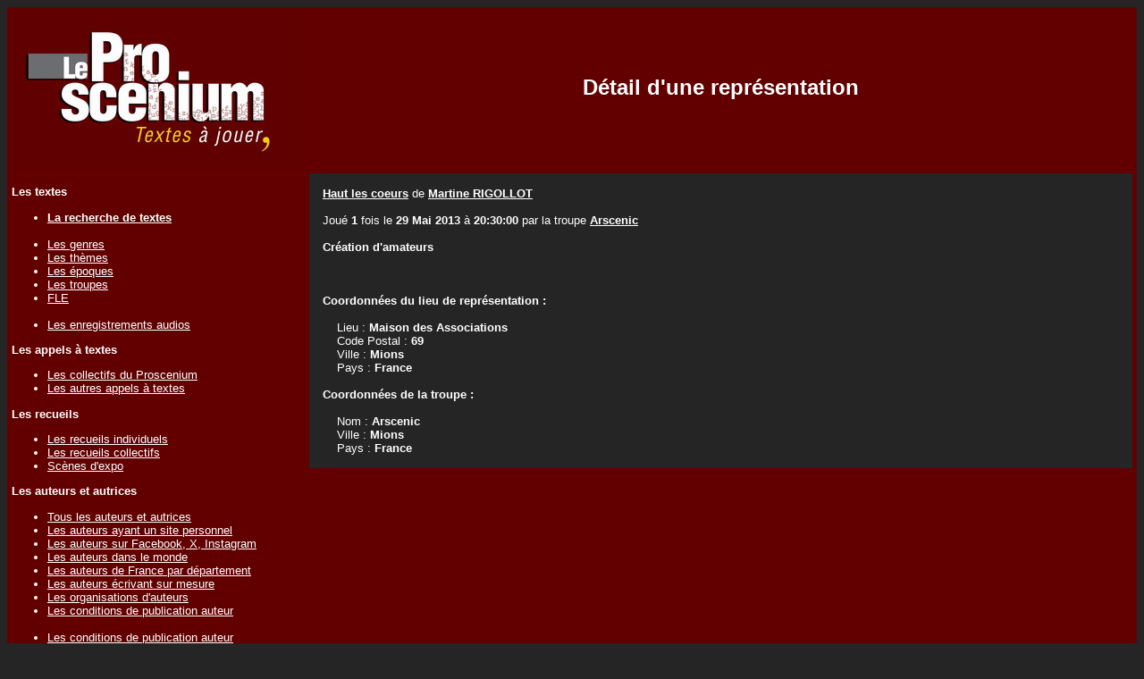

--- FILE ---
content_type: text/html; charset=UTF-8
request_url: https://leproscenium.com/DetailRepresentation.php?IdRepresentation=10148
body_size: 1975
content:
<!DOCTYPE html PUBLIC "-//W3C//DTD XHTML 1.0 Transitional//EN" "http://www.w3.org/TR/xhtml1/DTD/xhtml1-transitional.dtd">
<html xmlns="http://www.w3.org/1999/xhtml">
<head>
 <link href="css/stylesheet.css" rel="stylesheet" type="text/css" />
 
<title>D&eacute;tail d'une repr&eacute;sentation d'un texte de th&eacute;&acirc;tre | Le Proscenium</title>
<META Name="description" Content="Repr&eacute;sentation d'un texte de th&eacute;&acirc;tre en d&eacute;tail : lieu, date, heure...">


<body>
<table width="100%" border="0" cellspacing="0" cellpadding="5">
  <tr>
    <td width="20%" align="left" valign="top" class="CouleurFondTableauNormal"><a href="index.php" ><img src="Images/LogoLeProscenium.jpg" border="0" /></a></td>
    <td width="80%" align="center" class="CouleurFondTableauNormal">
    

  

    
    <span class="CouleurFondTableauEntete">D&eacute;tail d'une repr&eacute;sentation</span></td>
  </tr>
  <tr>
    <td align="left" valign="top"  class="CouleurFondTableauNormal"> 
    <p class="Arial12Bold">Les textes</p><ul><li class="Arial10Normal"><a href="FormulaireRecherche.php"><b>La recherche de textes</b></a></li><BR><li class="Arial10Normal"><a href="ParGenre.php">Les genres</a></li><li class="Arial10Normal"><a href="ParTheme.php">Les thèmes</a></li><li class="Arial10Normal"><a href="ParEpoque.php">Les époques</a></li><li class="Arial10Normal"><a href="ParTroupe.php">Les troupes</a></li><li class="Arial10Normal"><a href="FLE.php">FLE</a></li><BR><li class="Arial10Normal"><a href="EnregistrementAudio.php">Les enregistrements audios</a></li></ul><p class="Arial12Bold">Les appels à textes</p><ul><li class="Arial10Normal"><a href="LesCollectifs.php">Les collectifs du Proscenium</a></li><li class="Arial10Normal"><a href="LesAutresAppelsATextes.php">Les autres appels à textes</a></li></ul><p class="Arial12Bold">Les recueils</p><ul><li class="Arial10Normal"><a href="LesOuvragesIndividuels.php">Les recueils individuels</a></li><li class="Arial10Normal"><a href="LesOuvragesCollectifs.php">Les recueils collectifs</a></li><li class='Arial10Normal'><a href='Scenes-Expo.php'>Scènes d'expo</a></li></ul><p class="Arial12Bold">Les auteurs et autrices</p><ul><li class="Arial10Normal"><a href="ListeAuteurAlpha.php">Tous les auteurs et autrices</a></li><li class="Arial10Normal"><a href="ListeAuteurAlphaSite.php">Les auteurs ayant un site personnel</a></li><li class="Arial10Normal"><a href="ListeAuteurFacebookTwitter.php">Les auteurs sur Facebook, X, Instagram</a></li><li class="Arial10Normal"><a href="ListeAuteurDansLeMonde.php">Les auteurs dans le monde</a></li><li class="Arial10Normal"><a href="ListeAuteurDepartement.php">Les auteurs de France par département</a></li><li class="Arial10Normal"><a href="ListeAuteurAlphaEcritureSurMesure.php">Les auteurs écrivant sur mesure</a></li><li class="Arial10Normal"><a href="ListeAuteurOrganisation.php">Les organisations d'auteurs</a></li><li class="Arial10Normal"><a href="ConditionsDePublication.php">Les conditions de publication auteur</a></li><BR><li class="Arial12Normal"><a href="Abonnement.php">Les conditions de publication auteur</a></li></ul><p class='Arial12Bold'>Les éditeurs à compte d'éditeur</p><ul><li class="Arial10Normal"><a href="ListeEditeurAlpha.php">Les éditeurs</a></li><BR><li class="Arial10Normal"><a href="ListeAuteurEditeAlpha.php">Les auteurs édités</a></li><BR><li class="Arial10Normal"><a href="ConditionsDePublicationEditeur.php">Les conditions de publication éditeur</a></li></ul><p><b>Les sites d'auto édition</b> (édition à compte d'auteur)</p><ul><li class='Arial10Normal'><a href='ListeAutoEditionAlpha.php'>Les sites d'auto-édition</a></li><BR><li class="Arial10Normal"><a href="ListeAuteurAutoEditeAlpha.php">Les auteurs auto-édités</a></li></ul><p class="Arial12Bold">La publication</p><ul><li class="Arial10Normal"><a href="Publication.php"><b>La publication d'un texte</b></a></li><BR><li class="Arial10Normal"><a href="CalendrierPublication.php" >Les calendriers des publications</a></li><li class="Arial10Normal"><a href="EcritureSurMesure.php">L'écriture sur mesure</a></li></ul><p class="Arial12Bold">Les droits</p><ul><li class="Arial10Normal"><a href="PercevoirDroit.php">Les droits d'auteur</a></li><li class="Arial10Normal"><a href="DemarchePourJouer.php">La déclaration pour jouer un texte</a></li><li class="Arial10Normal"><a href="DeposerUnTexte.php">La protection d'un texte</a></li></ul><p class="Arial12Bold">Les réprésentations</p><ul><li class='Arial10Normal'><a href=ListeRepresentationToutes.php>Toutes les représentations (année & mois)</a></li><BR><li class='Arial10Normal'><a href=ListeRepresentationAmateur.php>Les représentations d'amateurs à venir</a></li><li class="Arial10Normal"><a href="ListeRepresentationPro.php">Les représentations professionnelles à venir</a></li><BR><li class="Arial10Normal"><a href="AntiRobotAuteurJoueAmateur.php">Les auteurs joués par des amateurs</a></li><li class="Arial10Normal"><a href="AntiRobotAuteurJouePro.php">Les auteurs joués par des professionnels</a></li><li class="Arial10Normal"><a href="AntiRobotAjouterUneRepresentation.php">L'ajout d'une représentation</a></li></ul><p class="Arial12Bold">Le reste du monde</p><ul><li class="Arial10Normal"><a href="ListeAnnonce.php">Les annonces</a></li><li class="Arial10Normal"><a href="ListeLien.php">Les liens</a></li><li class="Arial10Normal"><a href="ListeTexteNonFrancophone.php">Les textes non francophones</a></li></ul><p class="Arial12Bold">A propos du site</p><ul><li class="Arial10Normal"><a href="QuiSommesNous.php">Qui sommes nous ?</a></li><li class="Arial10Normal"><a href="PourquoiCeSite.php">Pourquoi ce site ?</a></li><li class="Arial10Normal"><a href="LesChiffres.php">Quelques chiffres sur le site</a></li><li class="Arial10Normal"><a href="Actualité.php">L'actualité du site</a></li><li class="Arial10Normal"><a href="FAQ.php">FAQ : Foire aux questions</a></li><li class="Arial10Normal"><a href="InformationsLegales.php">Informations légales</a></li></ul><p class="Arial12Bold"><a href="QuiSommesNous.php">Contact</a></p><p>&nbsp;</p><p align="center"><a href="https://www.facebook.com/LeProscenium" target="_blank"><img src="Images/FacebookLien.jpg" border="0"></a></p></td>
    <td align="left" valign="top" class="CouleurFondTableauNormal"><table width="100%" border="0" cellspacing="0" cellpadding="15">
      <tr>
        <td class="CouleurFondTableauContenuNormal">

<B><A HREF = Detail.php?IdPiece=11184>Haut les coeurs</A></B>  de <b><A HREF = PresentationAuteur.php?IdAuteur=1505>Martine RIGOLLOT</A></b><BR><BR>Jou&eacute; <b>1</b> fois le <b>29 Mai 2013</b> &agrave; <b>20:30:00</b> par la troupe <b><A HREF = DetailCompagnie.php?IdCompagnie=430 target='_blank'>Arscenic</A></b><BR><BR><b>Cr&eacute;ation d'amateurs</b><BR><BR><b></b><BR><BR><b>Coordonn&eacute;es du lieu de repr&eacute;sentation :</b><BR><BR>&nbsp&nbsp&nbsp&nbspLieu : <b>Maison des Associations</b><BR>&nbsp&nbsp&nbsp&nbspCode Postal : <b>69</b><BR>&nbsp&nbsp&nbsp&nbspVille : <b>Mions</b><BR>&nbsp&nbsp&nbsp&nbspPays : <b>France</b><BR><b><BR>Coordonn&eacute;es de la troupe :</b><BR><BR>&nbsp&nbsp&nbsp&nbspNom : <b>Arscenic</b><BR>&nbsp&nbsp&nbsp&nbspVille : <b>Mions</b><BR>&nbsp&nbsp&nbsp&nbspPays : <b>France</b><BR>
        </td>
      </tr>
    </table></td>
  </tr>
</table>
</body>
</html>


--- FILE ---
content_type: text/css
request_url: https://leproscenium.com/css/stylesheet.css
body_size: 284
content:
.Arial6Normal {  font-family: Arial, Helvetica, sans-serif; font-size: 6pt; font-weight: normal; color: #FFFFFF}
.Arial8Normal {  font-family: Arial, Helvetica, sans-serif; font-size: 8pt; font-weight: normal; color: #FFFFFF}
.Arial10Normal {  font-family: Arial, Helvetica, sans-serif; font-size: 10pt; font-weight: normal; color: #FFFFFF}
.Arial10Bold {  font-family: Arial, Helvetica, sans-serif; font-size: 10pt; font-weight: bold; color: #FFFFFF}

.Arial12Bold {  font-family: Arial, Helvetica, sans-serif; font-size: 10pt; font-weight: bold; color: #FFFFFF}
.Arial12Normal {  font-family: Arial, Helvetica, sans-serif; font-size: 10pt; font-weight: normal; color: #FFFFFF}

.Arial10NormalJaune {  font-family: Arial, Helvetica, sans-serif; font-size: 10pt; font-weight: normal; color: #FF0}
.Arial10BoldJaune {  font-family: Arial, Helvetica, sans-serif; font-size: 10pt; font-weight: bold; color: #FF0}
.Arial12NormalJaune {  font-family: Arial, Helvetica, sans-serif; font-size: 12pt; font-weight: normal; color: #FF0}
.Arial12BoldJaune {  font-family: Arial, Helvetica, sans-serif; font-size: 12pt; font-weight: bold; color: #FF0}

.Arial14Bold {  font-family: Arial, Helvetica, sans-serif; font-size: 14pt; font-weight: bold; color: #FFFFFF}
.Arial14Normal {  font-family: Arial, Helvetica, sans-serif; font-size: 14pt; font-weight: normal; color: #FFFFFF}

.Arial15Bold {  font-family: Arial, Helvetica, sans-serif; font-size: 15pt; font-weight: bold; color: #FFFFFF}

.Arial20Bold {font-family: Arial, Helvetica, sans-serif; font-size: 16pt; font-weight: bold; color: #FFFFFF}

.Arial30Bold {font-family: Arial, Helvetica, sans-serif; font-size: 18pt; font-weight: bold; color: #FFFFFF}
#BlocTexteArial10Normal {
}

a:link {
	color: #FFFFFF;
}
a:visited {
	color: #FFFFFF;
}
a:hover {
	color: #FFFFFF;
}
a:active {
	color: #FFFFFF;
}

.CouleurFondTableauContenuNormal {
	background-color: #252525;
	font-family: Arial, Helvetica, sans-serif;
	font-size: 10pt;
	color: #FFFFFF
}

.CouleurFondTableauNormal {
	background-color: #620000;
	font-family: Arial, Helvetica, sans-serif;
	font-size: 10pt;
	color: #FFFFFF
}

.CouleurFondTableauEntete {
	background-color: #620000;
	font-family: Arial, Helvetica, sans-serif;
	font-size: 18pt;
	font-weight: bold;
	color: #FFFFFF
}

body {
	background-color: #252525;
}

body,td,th {
	color: #FFF;
	font-family: Arial, Helvetica, sans-serif;
}

h1 {font-family: Arial, Helvetica, sans-serif; font-size: 18pt; font-weight: bold; color: #FFFFFF}
